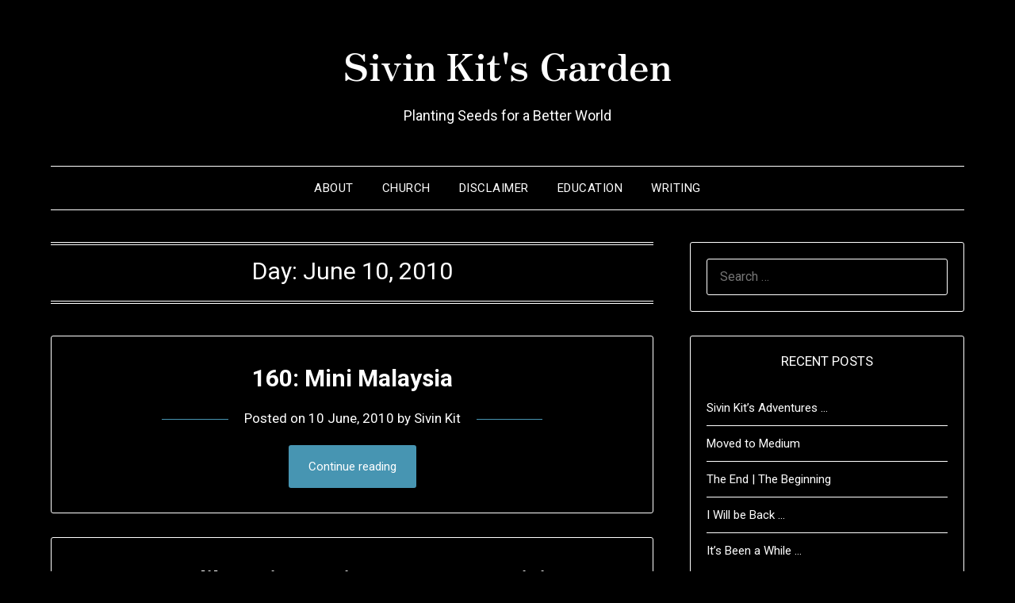

--- FILE ---
content_type: text/html; charset=UTF-8
request_url: http://sivinkit.net/2010/06/10/
body_size: 44147
content:
<!doctype html>
<html lang="en-US">
<head>
	<meta charset="UTF-8">
	<meta name="viewport" content="width=device-width, initial-scale=1">
	<link rel="profile" href="http://gmpg.org/xfn/11">
	<title>10 June, 2010 &#8211; Sivin Kit&#039;s Garden</title>
<meta name='robots' content='max-image-preview:large' />
<link rel='dns-prefetch' href='//fonts.googleapis.com' />
<link rel='dns-prefetch' href='//s.w.org' />
<link rel="alternate" type="application/rss+xml" title="Sivin Kit&#039;s Garden &raquo; Feed" href="http://sivinkit.net/feed/" />
<link rel="alternate" type="application/rss+xml" title="Sivin Kit&#039;s Garden &raquo; Comments Feed" href="http://sivinkit.net/comments/feed/" />
		<script type="text/javascript">
			window._wpemojiSettings = {"baseUrl":"https:\/\/s.w.org\/images\/core\/emoji\/13.1.0\/72x72\/","ext":".png","svgUrl":"https:\/\/s.w.org\/images\/core\/emoji\/13.1.0\/svg\/","svgExt":".svg","source":{"concatemoji":"http:\/\/sivinkit.net\/wp-includes\/js\/wp-emoji-release.min.js?ver=5.8.12"}};
			!function(e,a,t){var n,r,o,i=a.createElement("canvas"),p=i.getContext&&i.getContext("2d");function s(e,t){var a=String.fromCharCode;p.clearRect(0,0,i.width,i.height),p.fillText(a.apply(this,e),0,0);e=i.toDataURL();return p.clearRect(0,0,i.width,i.height),p.fillText(a.apply(this,t),0,0),e===i.toDataURL()}function c(e){var t=a.createElement("script");t.src=e,t.defer=t.type="text/javascript",a.getElementsByTagName("head")[0].appendChild(t)}for(o=Array("flag","emoji"),t.supports={everything:!0,everythingExceptFlag:!0},r=0;r<o.length;r++)t.supports[o[r]]=function(e){if(!p||!p.fillText)return!1;switch(p.textBaseline="top",p.font="600 32px Arial",e){case"flag":return s([127987,65039,8205,9895,65039],[127987,65039,8203,9895,65039])?!1:!s([55356,56826,55356,56819],[55356,56826,8203,55356,56819])&&!s([55356,57332,56128,56423,56128,56418,56128,56421,56128,56430,56128,56423,56128,56447],[55356,57332,8203,56128,56423,8203,56128,56418,8203,56128,56421,8203,56128,56430,8203,56128,56423,8203,56128,56447]);case"emoji":return!s([10084,65039,8205,55357,56613],[10084,65039,8203,55357,56613])}return!1}(o[r]),t.supports.everything=t.supports.everything&&t.supports[o[r]],"flag"!==o[r]&&(t.supports.everythingExceptFlag=t.supports.everythingExceptFlag&&t.supports[o[r]]);t.supports.everythingExceptFlag=t.supports.everythingExceptFlag&&!t.supports.flag,t.DOMReady=!1,t.readyCallback=function(){t.DOMReady=!0},t.supports.everything||(n=function(){t.readyCallback()},a.addEventListener?(a.addEventListener("DOMContentLoaded",n,!1),e.addEventListener("load",n,!1)):(e.attachEvent("onload",n),a.attachEvent("onreadystatechange",function(){"complete"===a.readyState&&t.readyCallback()})),(n=t.source||{}).concatemoji?c(n.concatemoji):n.wpemoji&&n.twemoji&&(c(n.twemoji),c(n.wpemoji)))}(window,document,window._wpemojiSettings);
		</script>
		<style type="text/css">
img.wp-smiley,
img.emoji {
	display: inline !important;
	border: none !important;
	box-shadow: none !important;
	height: 1em !important;
	width: 1em !important;
	margin: 0 .07em !important;
	vertical-align: -0.1em !important;
	background: none !important;
	padding: 0 !important;
}
</style>
	<link rel='stylesheet' id='wp-block-library-css'  href='http://sivinkit.net/wp-includes/css/dist/block-library/style.min.css?ver=5.8.12' type='text/css' media='all' />
<link rel='stylesheet' id='parent-style-css'  href='http://sivinkit.net/wp-content/themes/minimalistblogger/style.css?ver=5.8.12' type='text/css' media='all' />
<link rel='stylesheet' id='dark-minimalistblogger-google-fonts-css'  href='//fonts.googleapis.com/css?family=Roboto%3A400%2C700%2C900%7CZen+Antique&#038;ver=5.8.12' type='text/css' media='all' />
<link rel='stylesheet' id='font-awesome-css'  href='http://sivinkit.net/wp-content/themes/minimalistblogger/css/font-awesome.min.css?ver=5.8.12' type='text/css' media='all' />
<link rel='stylesheet' id='minimalistblogger-style-css'  href='http://sivinkit.net/wp-content/themes/dark-minimalistblogger/style.css?ver=5.8.12' type='text/css' media='all' />
<link rel='stylesheet' id='minimalistblogger-google-fonts-css'  href='//fonts.googleapis.com/css?family=Lato%3A300%2C400%2C700%2C900%7CMerriweather%3A400%2C700&#038;ver=5.8.12' type='text/css' media='all' />
<script type='text/javascript' src='http://sivinkit.net/wp-includes/js/jquery/jquery.min.js?ver=3.6.0' id='jquery-core-js'></script>
<script type='text/javascript' src='http://sivinkit.net/wp-includes/js/jquery/jquery-migrate.min.js?ver=3.3.2' id='jquery-migrate-js'></script>
<link rel="https://api.w.org/" href="http://sivinkit.net/wp-json/" /><link rel="EditURI" type="application/rsd+xml" title="RSD" href="http://sivinkit.net/xmlrpc.php?rsd" />
<link rel="wlwmanifest" type="application/wlwmanifest+xml" href="http://sivinkit.net/wp-includes/wlwmanifest.xml" /> 
<meta name="generator" content="WordPress 5.8.12" />

		<style type="text/css">
		.blogpost-button, .wp-block-search .wp-block-search__button, .comments-area p.form-submit input, .post-data-divider { background: #4795b2; }
			.super-menu, #smobile-menu, .primary-menu, .primary-menu ul li ul.children, .primary-menu ul li ul.sub-menu { background-color: ; }
			.main-navigation ul li a, .main-navigation ul li .sub-arrow, .super-menu .toggle-mobile-menu,.toggle-mobile-menu:before, .mobile-menu-active .smenu-hide { color: ; }
			#smobile-menu.show .main-navigation ul ul.children.active, #smobile-menu.show .main-navigation ul ul.sub-menu.active, #smobile-menu.show .main-navigation ul li, .smenu-hide.toggle-mobile-menu.menu-toggle, #smobile-menu.show .main-navigation ul li, .primary-menu ul li ul.children li, .primary-menu ul li ul.sub-menu li, .primary-menu .pmenu, .super-menu { border-color: ; border-bottom-color: ; }
			#secondary .widget h3, #secondary .widget h3 a, #secondary .widget h4, #secondary .widget h1, #secondary .widget h2, #secondary .widget h5, #secondary .widget h6 { color: ; }
			#secondary .widget a, #secondary a, #secondary .widget li a , #secondary span.sub-arrow{ color: ; }
			#secondary, #secondary .widget, #secondary .widget p, #secondary .widget li, .widget time.rpwe-time.published { color: ; }
			.swidgets-wrap .sidebar-title-border, #secondary .swidgets-wrap, #secondary .widget ul li, .featured-sidebar .search-field { border-color: ; }
			.site-info, .footer-column-three input.search-submit, .footer-column-three p, .footer-column-three li, .footer-column-three td, .footer-column-three th, .footer-column-three caption { color: ; }
						body, .site, .swidgets-wrap h3, .post-data-text { background: ; }
			.site-title a, .site-description { color: ; }
			.sheader { background:  }
		</style>
	
		<style type="text/css">
		body, 
		.site, 
		.swidgets-wrap h3, 
		.post-data-text { background: ; }
		
		.site-title a, 
		.site-description { color: ; }
		
		.sheader { background:  }
		</style>
		<style type="text/css">.recentcomments a{display:inline !important;padding:0 !important;margin:0 !important;}</style><link rel="icon" href="http://sivinkit.net/wp-content/uploads/2021/10/cropped-cropped-DTPW-KIT-Sivin-01-2_cropped_small-32x32.jpg" sizes="32x32" />
<link rel="icon" href="http://sivinkit.net/wp-content/uploads/2021/10/cropped-cropped-DTPW-KIT-Sivin-01-2_cropped_small-192x192.jpg" sizes="192x192" />
<link rel="apple-touch-icon" href="http://sivinkit.net/wp-content/uploads/2021/10/cropped-cropped-DTPW-KIT-Sivin-01-2_cropped_small-180x180.jpg" />
<meta name="msapplication-TileImage" content="http://sivinkit.net/wp-content/uploads/2021/10/cropped-cropped-DTPW-KIT-Sivin-01-2_cropped_small-270x270.jpg" />
</head>

<body class="archive date hfeed masthead-fixed">
	 <a class="skip-link screen-reader-text" href="#content">Skip to content</a>
	<div id="page" class="site">

		<header id="masthead" class="sheader site-header clearfix">
			<div class="content-wrap">
							<div class="site-branding">
				<!-- If frontpage, make title h1 -->
							<p class="site-title"><a href="http://sivinkit.net/" rel="home">Sivin Kit&#039;s Garden</a></p>
						<p class="site-description">Planting Seeds for a Better World</p>
					</div>
			</div>
	<nav id="primary-site-navigation" class="primary-menu main-navigation clearfix">
		<a href="#" id="pull" class="smenu-hide toggle-mobile-menu menu-toggle" aria-controls="secondary-menu" aria-expanded="false">Menu</a>
		<div class="content-wrap text-center">
			<div class="center-main-menu">
				<div id="primary-menu" class="pmenu"><ul>
<li class="page_item page-item-2"><a href="http://sivinkit.net/about/">About</a></li>
<li class="page_item page-item-5282"><a href="http://sivinkit.net/church/">Church</a></li>
<li class="page_item page-item-2441"><a href="http://sivinkit.net/disclaimer/">Disclaimer</a></li>
<li class="page_item page-item-9652"><a href="http://sivinkit.net/education/">Education</a></li>
<li class="page_item page-item-4312"><a href="http://sivinkit.net/writings/">Writing</a></li>
</ul></div>
				</div>
			</div>
		</nav>
		<div class="super-menu clearfix">
			<div class="super-menu-inner">
				<a href="#" id="pull" class="toggle-mobile-menu menu-toggle" aria-controls="secondary-menu" aria-expanded="false">Menu</a>
			</div>
		</div>
		<div id="mobile-menu-overlay"></div>
	</header>

	
<div class="content-wrap">
	<div class="header-widgets-wrapper">
		
	
</div>
</div>

<div id="content" class="site-content clearfix">
	<div class="content-wrap">

	<div id="primary" class="featured-content content-area">
		<main id="main" class="site-main">

		
			<header class="fbox page-header">
				<h1 class="page-title">Day: <span>June 10, 2010</span></h1>			</header><!-- .page-header -->

			
<article id="post-7860" class="posts-entry fbox blogposts-list post-7860 post type-post status-publish format-standard hentry category-family category-images category-personal category-project-365">
	
	
	<header class="entry-header">
		<h2 class="entry-title"><a href="http://sivinkit.net/2010/06/10/160-mini-malaysia/" rel="bookmark">160: Mini Malaysia</a></h2>		<div class="entry-meta">
			<div class="blog-data-wrapper">
				<div class="post-data-divider"></div>
				<div class="post-data-positioning">
					<div class="post-data-text">
						<span class="posted-on">Posted on <a href="http://sivinkit.net/2010/06/10/160-mini-malaysia/" rel="bookmark"><time class="entry-date published" datetime="2010-06-10T23:53:05+01:00">10 June, 2010</time><time class="updated" datetime="2010-06-10T23:53:09+01:00">10 June, 2010</time></a></span><span class="byline"> by <span class="author vcard"><a class="url fn n" href="http://sivinkit.net/author/sivinkit/">Sivin Kit</a></span></span>					</div>
				</div>
			</div>
		</div><!-- .entry-meta -->
			</header><!-- .entry-header -->

	<div class="entry-content">
					<div class="text-center">
				<a href="http://sivinkit.net/2010/06/10/160-mini-malaysia/" class="blogpost-button">Continue reading</a>
			</div>
		</div><!-- .entry-content -->


	</article><!-- #post-7860 -->

<article id="post-7856" class="posts-entry fbox blogposts-list post-7856 post type-post status-publish format-standard hentry category-images category-leadership category-lutheran-church-in-malaysia-singapore category-malaysia category-mission category-project-365">
	
	
	<header class="entry-header">
		<h2 class="entry-title"><a href="http://sivinkit.net/2010/06/10/159-deliberations-discernment-decisions/" rel="bookmark">159: Deliberations, Discernment, Decisions</a></h2>		<div class="entry-meta">
			<div class="blog-data-wrapper">
				<div class="post-data-divider"></div>
				<div class="post-data-positioning">
					<div class="post-data-text">
						<span class="posted-on">Posted on <a href="http://sivinkit.net/2010/06/10/159-deliberations-discernment-decisions/" rel="bookmark"><time class="entry-date published" datetime="2010-06-10T07:48:15+01:00">10 June, 2010</time><time class="updated" datetime="2010-06-10T07:48:17+01:00">10 June, 2010</time></a></span><span class="byline"> by <span class="author vcard"><a class="url fn n" href="http://sivinkit.net/author/sivinkit/">Sivin Kit</a></span></span>					</div>
				</div>
			</div>
		</div><!-- .entry-meta -->
			</header><!-- .entry-header -->

	<div class="entry-content">
					<div class="text-center">
				<a href="http://sivinkit.net/2010/06/10/159-deliberations-discernment-decisions/" class="blogpost-button">Continue reading</a>
			</div>
		</div><!-- .entry-content -->


	</article><!-- #post-7856 -->
<div class="text-center"></div>
		</main><!-- #main -->
	</div><!-- #primary -->


<aside id="secondary" class="featured-sidebar widget-area">
	<section id="search-2" class="fbox swidgets-wrap widget widget_search"><form role="search" method="get" class="search-form" action="http://sivinkit.net/">
				<label>
					<span class="screen-reader-text">Search for:</span>
					<input type="search" class="search-field" placeholder="Search &hellip;" value="" name="s" />
				</label>
				<input type="submit" class="search-submit" value="Search" />
			</form></section>
		<section id="recent-posts-2" class="fbox swidgets-wrap widget widget_recent_entries">
		<div class="swidget"><div class="sidebar-title-border"><h3 class="widget-title">Recent Posts</h3></div></div>
		<ul>
											<li>
					<a href="http://sivinkit.net/2023/11/04/sivin-kits-adventures/">Sivin Kit&#8217;s Adventures &#8230;</a>
									</li>
											<li>
					<a href="http://sivinkit.net/2020/11/02/moved-to-medium/">Moved to Medium</a>
									</li>
											<li>
					<a href="http://sivinkit.net/2014/11/14/the-end-the-beginning/">The End | The Beginning</a>
									</li>
											<li>
					<a href="http://sivinkit.net/2014/04/16/i-will-be-back/">I Will be Back &#8230;</a>
									</li>
											<li>
					<a href="http://sivinkit.net/2014/02/08/its-been-a-while/">It&#8217;s Been a While &#8230;</a>
									</li>
					</ul>

		</section><section id="recent-comments-2" class="fbox swidgets-wrap widget widget_recent_comments"><div class="swidget"><div class="sidebar-title-border"><h3 class="widget-title">Recent Comments</h3></div></div><ul id="recentcomments"><li class="recentcomments"><span class="comment-author-link">Sivin Kit</span> on <a href="http://sivinkit.net/2010/01/01/project-365-a-photo-a-day-for-2010-pilot/comment-page-1/#comment-269886">Project 365: A photo a day for 2010 &ndash; Pilot</a></li><li class="recentcomments"><span class="comment-author-link"><a href='http://globalvoicesonline.org/2012/08/17/malaysia-government-vows-to-review-web-censorship-law-after-protest/' rel='external nofollow ugc' class='url'>Malaysia: Government Vows to Review Web Censorship Law After Protest &middot; Global Voices</a></span> on <a href="http://sivinkit.net/2012/08/08/stop-114a-internet-blackout-day/comment-page-1/#comment-248404">STOP 114A:  INTERNET BLACKOUT DAY</a></li><li class="recentcomments"><span class="comment-author-link"><a href='http://stop114a.wordpress.com/2012/08/14/list-of-participants-in-internet-blackout-day/' rel='external nofollow ugc' class='url'>List of Participants in Internet Blackout Day! &laquo; #Stop114A</a></span> on <a href="http://sivinkit.net/2012/08/08/stop-114a-internet-blackout-day/comment-page-1/#comment-248397">STOP 114A:  INTERNET BLACKOUT DAY</a></li><li class="recentcomments"><span class="comment-author-link"><a href='http://stop114a.wordpress.com/2012/08/01/join-us-and-support-internet-blackout-day/' rel='external nofollow ugc' class='url'>Join Us and Support Internet Blackout Day &laquo; #Stop114A</a></span> on <a href="http://sivinkit.net/2012/08/08/stop-114a-internet-blackout-day/comment-page-1/#comment-248395">STOP 114A:  INTERNET BLACKOUT DAY</a></li><li class="recentcomments"><span class="comment-author-link">JB</span> on <a href="http://sivinkit.net/2012/04/24/imagining-my-phd-journey/comment-page-1/#comment-248277">Imagining My PhD Journey</a></li></ul></section><section id="text-3" class="fbox swidgets-wrap widget widget_text">			<div class="textwidget"><form style="border:1px solid #ccc;padding:3px;text-align:center;" action="http://www.feedburner.com/fb/a/emailverify" method="post" target="popupwindow" onsubmit="window.open('http://www.feedburner.com/fb/a/emailverifySubmit?feedId=1915933', 'popupwindow', 'scrollbars=yes,width=550,height=520');return true"><p>Enter your email address:</p><p><input type="text" style="width:140px" name="email"/></p><input type="hidden" value="http://feeds.feedburner.com/~e?ffid=1915933" name="url"/><input type="hidden" value="Sivin Kit's Garden" name="title"/><input type="hidden" name="loc" value="en_US"/><input type="submit" value="Subscribe" /><p>Delivered by <a href="http://www.feedburner.com" target="_blank" rel="noopener">FeedBurner</a></p></form></div>
		</section><section id="calendar-2" class="fbox swidgets-wrap widget widget_calendar"><div class="swidget"><div class="sidebar-title-border"><h3 class="widget-title">CALENDAR</h3></div></div><div id="calendar_wrap" class="calendar_wrap"><table id="wp-calendar" class="wp-calendar-table">
	<caption>June 2010</caption>
	<thead>
	<tr>
		<th scope="col" title="Monday">M</th>
		<th scope="col" title="Tuesday">T</th>
		<th scope="col" title="Wednesday">W</th>
		<th scope="col" title="Thursday">T</th>
		<th scope="col" title="Friday">F</th>
		<th scope="col" title="Saturday">S</th>
		<th scope="col" title="Sunday">S</th>
	</tr>
	</thead>
	<tbody>
	<tr>
		<td colspan="1" class="pad">&nbsp;</td><td><a href="http://sivinkit.net/2010/06/01/" aria-label="Posts published on June 1, 2010">1</a></td><td><a href="http://sivinkit.net/2010/06/02/" aria-label="Posts published on June 2, 2010">2</a></td><td>3</td><td>4</td><td><a href="http://sivinkit.net/2010/06/05/" aria-label="Posts published on June 5, 2010">5</a></td><td><a href="http://sivinkit.net/2010/06/06/" aria-label="Posts published on June 6, 2010">6</a></td>
	</tr>
	<tr>
		<td><a href="http://sivinkit.net/2010/06/07/" aria-label="Posts published on June 7, 2010">7</a></td><td><a href="http://sivinkit.net/2010/06/08/" aria-label="Posts published on June 8, 2010">8</a></td><td><a href="http://sivinkit.net/2010/06/09/" aria-label="Posts published on June 9, 2010">9</a></td><td><a href="http://sivinkit.net/2010/06/10/" aria-label="Posts published on June 10, 2010">10</a></td><td><a href="http://sivinkit.net/2010/06/11/" aria-label="Posts published on June 11, 2010">11</a></td><td>12</td><td><a href="http://sivinkit.net/2010/06/13/" aria-label="Posts published on June 13, 2010">13</a></td>
	</tr>
	<tr>
		<td><a href="http://sivinkit.net/2010/06/14/" aria-label="Posts published on June 14, 2010">14</a></td><td><a href="http://sivinkit.net/2010/06/15/" aria-label="Posts published on June 15, 2010">15</a></td><td><a href="http://sivinkit.net/2010/06/16/" aria-label="Posts published on June 16, 2010">16</a></td><td><a href="http://sivinkit.net/2010/06/17/" aria-label="Posts published on June 17, 2010">17</a></td><td><a href="http://sivinkit.net/2010/06/18/" aria-label="Posts published on June 18, 2010">18</a></td><td><a href="http://sivinkit.net/2010/06/19/" aria-label="Posts published on June 19, 2010">19</a></td><td><a href="http://sivinkit.net/2010/06/20/" aria-label="Posts published on June 20, 2010">20</a></td>
	</tr>
	<tr>
		<td><a href="http://sivinkit.net/2010/06/21/" aria-label="Posts published on June 21, 2010">21</a></td><td><a href="http://sivinkit.net/2010/06/22/" aria-label="Posts published on June 22, 2010">22</a></td><td><a href="http://sivinkit.net/2010/06/23/" aria-label="Posts published on June 23, 2010">23</a></td><td><a href="http://sivinkit.net/2010/06/24/" aria-label="Posts published on June 24, 2010">24</a></td><td><a href="http://sivinkit.net/2010/06/25/" aria-label="Posts published on June 25, 2010">25</a></td><td><a href="http://sivinkit.net/2010/06/26/" aria-label="Posts published on June 26, 2010">26</a></td><td><a href="http://sivinkit.net/2010/06/27/" aria-label="Posts published on June 27, 2010">27</a></td>
	</tr>
	<tr>
		<td><a href="http://sivinkit.net/2010/06/28/" aria-label="Posts published on June 28, 2010">28</a></td><td><a href="http://sivinkit.net/2010/06/29/" aria-label="Posts published on June 29, 2010">29</a></td><td><a href="http://sivinkit.net/2010/06/30/" aria-label="Posts published on June 30, 2010">30</a></td>
		<td class="pad" colspan="4">&nbsp;</td>
	</tr>
	</tbody>
	</table><nav aria-label="Previous and next months" class="wp-calendar-nav">
		<span class="wp-calendar-nav-prev"><a href="http://sivinkit.net/2010/05/">&laquo; May</a></span>
		<span class="pad">&nbsp;</span>
		<span class="wp-calendar-nav-next"><a href="http://sivinkit.net/2010/07/">Jul &raquo;</a></span>
	</nav></div></section><section id="block-3" class="fbox swidgets-wrap widget widget_block widget_categories"><ul class="wp-block-categories-list wp-block-categories">	<li class="cat-item cat-item-67"><a href="http://sivinkit.net/category/academics/">Academics</a>
</li>
	<li class="cat-item cat-item-8"><a href="http://sivinkit.net/category/bangsar-lutheran-church/">Bangsar Lutheran Church</a>
</li>
	<li class="cat-item cat-item-36"><a href="http://sivinkit.net/category/beyond-blc/">Beyond</a>
</li>
	<li class="cat-item cat-item-3"><a href="http://sivinkit.net/category/theology/bible/">Bible</a>
</li>
	<li class="cat-item cat-item-13"><a href="http://sivinkit.net/category/blogging/">Blogging</a>
</li>
	<li class="cat-item cat-item-18"><a href="http://sivinkit.net/category/books/">Books</a>
</li>
	<li class="cat-item cat-item-55"><a href="http://sivinkit.net/category/christian-year-lent/">Christian Year &#8211; Lent</a>
</li>
	<li class="cat-item cat-item-5"><a href="http://sivinkit.net/category/church/">Church</a>
</li>
	<li class="cat-item cat-item-39"><a href="http://sivinkit.net/category/conversations/">Conversations</a>
</li>
	<li class="cat-item cat-item-11"><a href="http://sivinkit.net/category/church/emergentemerging-churches/">Emergent/Emerging Churches</a>
</li>
	<li class="cat-item cat-item-59"><a href="http://sivinkit.net/category/events/">Events</a>
</li>
	<li class="cat-item cat-item-16"><a href="http://sivinkit.net/category/personal/family/">Family</a>
</li>
	<li class="cat-item cat-item-85"><a href="http://sivinkit.net/category/five-sentences/" title="Five Sentences">Five Sentences</a>
</li>
	<li class="cat-item cat-item-38"><a href="http://sivinkit.net/category/friends-in-conversation/">Friends in Conversation</a>
</li>
	<li class="cat-item cat-item-19"><a href="http://sivinkit.net/category/fun-stuff/">Fun stuff</a>
</li>
	<li class="cat-item cat-item-44"><a href="http://sivinkit.net/category/books/gracious-christianity/">Gracious Christianity</a>
</li>
	<li class="cat-item cat-item-32"><a href="http://sivinkit.net/category/ideas/">Ideas</a>
</li>
	<li class="cat-item cat-item-27"><a href="http://sivinkit.net/category/images/">Images</a>
</li>
	<li class="cat-item cat-item-7"><a href="http://sivinkit.net/category/leadership/">Leadership</a>
</li>
	<li class="cat-item cat-item-22"><a href="http://sivinkit.net/category/learning/">Learning</a>
</li>
	<li class="cat-item cat-item-56"><a href="http://sivinkit.net/category/lists/">Lists</a>
</li>
	<li class="cat-item cat-item-69"><a href="http://sivinkit.net/category/lutheran/">Lutheran</a>
</li>
	<li class="cat-item cat-item-63"><a href="http://sivinkit.net/category/lutheran-church-in-malaysia-singapore/">Lutheran Church in Malaysia &amp; Singapore</a>
</li>
	<li class="cat-item cat-item-10"><a href="http://sivinkit.net/category/malaysia/">Malaysia</a>
</li>
	<li class="cat-item cat-item-6"><a href="http://sivinkit.net/category/insight/">Meditation</a>
</li>
	<li class="cat-item cat-item-53"><a href="http://sivinkit.net/category/micah-mandate/">Micah Mandate</a>
</li>
	<li class="cat-item cat-item-23"><a href="http://sivinkit.net/category/mission/">Mission</a>
</li>
	<li class="cat-item cat-item-28"><a href="http://sivinkit.net/category/movies/">Movies</a>
</li>
	<li class="cat-item cat-item-33"><a href="http://sivinkit.net/category/music/">Music</a>
</li>
	<li class="cat-item cat-item-26"><a href="http://sivinkit.net/category/new-stuff/">New Stuff</a>
</li>
	<li class="cat-item cat-item-70"><a href="http://sivinkit.net/category/norway/">Norway</a>
</li>
	<li class="cat-item cat-item-71"><a href="http://sivinkit.net/category/norwegian-notes/">Norwegian Notes</a>
</li>
	<li class="cat-item cat-item-12"><a href="http://sivinkit.net/category/personal/">Personal</a>
</li>
	<li class="cat-item cat-item-72"><a href="http://sivinkit.net/category/philosophy/">Philosophy</a>
</li>
	<li class="cat-item cat-item-62"><a href="http://sivinkit.net/category/podcast/">Podcast</a>
</li>
	<li class="cat-item cat-item-21"><a href="http://sivinkit.net/category/preaching/">Preaching</a>
</li>
	<li class="cat-item cat-item-68"><a href="http://sivinkit.net/category/prezi/">Prezi</a>
</li>
	<li class="cat-item cat-item-66"><a href="http://sivinkit.net/category/project-365/">Project 365</a>
</li>
	<li class="cat-item cat-item-24"><a href="http://sivinkit.net/category/random-links/">Random Links</a>
</li>
	<li class="cat-item cat-item-14"><a href="http://sivinkit.net/category/random-thoughts/">Random Thoughts</a>
</li>
	<li class="cat-item cat-item-65"><a href="http://sivinkit.net/category/random-tweets/">Random Tweets</a>
</li>
	<li class="cat-item cat-item-73"><a href="http://sivinkit.net/category/random-utterances/">Random Utterances</a>
</li>
	<li class="cat-item cat-item-57"><a href="http://sivinkit.net/category/religion/">Religion</a>
</li>
	<li class="cat-item cat-item-41"><a href="http://sivinkit.net/category/resources/">Resources</a>
</li>
	<li class="cat-item cat-item-49"><a href="http://sivinkit.net/category/roh-malaysia/">RoH Malaysia</a>
</li>
	<li class="cat-item cat-item-50"><a href="http://sivinkit.net/category/second-thoughts/">Second Thoughts</a>
</li>
	<li class="cat-item cat-item-47"><a href="http://sivinkit.net/category/seven-series/">Seven Series</a>
</li>
	<li class="cat-item cat-item-52"><a href="http://sivinkit.net/category/simple-steps/">Simple Steps</a>
</li>
	<li class="cat-item cat-item-4"><a href="http://sivinkit.net/category/spirituality/">Spirituality</a>
</li>
	<li class="cat-item cat-item-64"><a href="http://sivinkit.net/category/technology/">Technology</a>
</li>
	<li class="cat-item cat-item-17"><a href="http://sivinkit.net/category/theology/">Theology</a>
</li>
	<li class="cat-item cat-item-31"><a href="http://sivinkit.net/category/travel/">Travel</a>
</li>
	<li class="cat-item cat-item-1"><a href="http://sivinkit.net/category/uncategorized/">Uncategorized</a>
</li>
	<li class="cat-item cat-item-58"><a href="http://sivinkit.net/category/video/">Video</a>
</li>
	<li class="cat-item cat-item-25"><a href="http://sivinkit.net/category/world/">World</a>
</li>
	<li class="cat-item cat-item-60"><a href="http://sivinkit.net/category/worship/">Worship</a>
</li>
	<li class="cat-item cat-item-74"><a href="http://sivinkit.net/category/writing/" title="Writing">Writing</a>
</li>
</ul></section><section id="archives-3" class="fbox swidgets-wrap widget widget_archive"><div class="swidget"><div class="sidebar-title-border"><h3 class="widget-title">Archives</h3></div></div>
			<ul>
					<li><a href='http://sivinkit.net/2023/11/'>November 2023</a></li>
	<li><a href='http://sivinkit.net/2020/11/'>November 2020</a></li>
	<li><a href='http://sivinkit.net/2014/11/'>November 2014</a></li>
	<li><a href='http://sivinkit.net/2014/04/'>April 2014</a></li>
	<li><a href='http://sivinkit.net/2014/02/'>February 2014</a></li>
	<li><a href='http://sivinkit.net/2013/04/'>April 2013</a></li>
	<li><a href='http://sivinkit.net/2013/02/'>February 2013</a></li>
	<li><a href='http://sivinkit.net/2013/01/'>January 2013</a></li>
	<li><a href='http://sivinkit.net/2012/12/'>December 2012</a></li>
	<li><a href='http://sivinkit.net/2012/11/'>November 2012</a></li>
	<li><a href='http://sivinkit.net/2012/10/'>October 2012</a></li>
	<li><a href='http://sivinkit.net/2012/08/'>August 2012</a></li>
	<li><a href='http://sivinkit.net/2012/06/'>June 2012</a></li>
	<li><a href='http://sivinkit.net/2012/04/'>April 2012</a></li>
	<li><a href='http://sivinkit.net/2012/03/'>March 2012</a></li>
	<li><a href='http://sivinkit.net/2012/02/'>February 2012</a></li>
	<li><a href='http://sivinkit.net/2012/01/'>January 2012</a></li>
	<li><a href='http://sivinkit.net/2011/12/'>December 2011</a></li>
	<li><a href='http://sivinkit.net/2011/11/'>November 2011</a></li>
	<li><a href='http://sivinkit.net/2011/10/'>October 2011</a></li>
	<li><a href='http://sivinkit.net/2011/09/'>September 2011</a></li>
	<li><a href='http://sivinkit.net/2011/08/'>August 2011</a></li>
	<li><a href='http://sivinkit.net/2011/07/'>July 2011</a></li>
	<li><a href='http://sivinkit.net/2011/06/'>June 2011</a></li>
	<li><a href='http://sivinkit.net/2011/05/'>May 2011</a></li>
	<li><a href='http://sivinkit.net/2011/04/'>April 2011</a></li>
	<li><a href='http://sivinkit.net/2011/03/'>March 2011</a></li>
	<li><a href='http://sivinkit.net/2011/02/'>February 2011</a></li>
	<li><a href='http://sivinkit.net/2011/01/'>January 2011</a></li>
	<li><a href='http://sivinkit.net/2010/12/'>December 2010</a></li>
	<li><a href='http://sivinkit.net/2010/11/'>November 2010</a></li>
	<li><a href='http://sivinkit.net/2010/10/'>October 2010</a></li>
	<li><a href='http://sivinkit.net/2010/09/'>September 2010</a></li>
	<li><a href='http://sivinkit.net/2010/08/'>August 2010</a></li>
	<li><a href='http://sivinkit.net/2010/07/'>July 2010</a></li>
	<li><a href='http://sivinkit.net/2010/06/' aria-current="page">June 2010</a></li>
	<li><a href='http://sivinkit.net/2010/05/'>May 2010</a></li>
	<li><a href='http://sivinkit.net/2010/04/'>April 2010</a></li>
	<li><a href='http://sivinkit.net/2010/03/'>March 2010</a></li>
	<li><a href='http://sivinkit.net/2010/02/'>February 2010</a></li>
	<li><a href='http://sivinkit.net/2010/01/'>January 2010</a></li>
	<li><a href='http://sivinkit.net/2009/12/'>December 2009</a></li>
	<li><a href='http://sivinkit.net/2009/11/'>November 2009</a></li>
	<li><a href='http://sivinkit.net/2009/10/'>October 2009</a></li>
	<li><a href='http://sivinkit.net/2009/09/'>September 2009</a></li>
	<li><a href='http://sivinkit.net/2009/08/'>August 2009</a></li>
	<li><a href='http://sivinkit.net/2009/07/'>July 2009</a></li>
	<li><a href='http://sivinkit.net/2009/06/'>June 2009</a></li>
	<li><a href='http://sivinkit.net/2009/05/'>May 2009</a></li>
	<li><a href='http://sivinkit.net/2009/04/'>April 2009</a></li>
	<li><a href='http://sivinkit.net/2009/03/'>March 2009</a></li>
	<li><a href='http://sivinkit.net/2009/02/'>February 2009</a></li>
	<li><a href='http://sivinkit.net/2009/01/'>January 2009</a></li>
	<li><a href='http://sivinkit.net/2008/12/'>December 2008</a></li>
	<li><a href='http://sivinkit.net/2008/11/'>November 2008</a></li>
	<li><a href='http://sivinkit.net/2008/10/'>October 2008</a></li>
	<li><a href='http://sivinkit.net/2008/09/'>September 2008</a></li>
	<li><a href='http://sivinkit.net/2008/08/'>August 2008</a></li>
	<li><a href='http://sivinkit.net/2008/07/'>July 2008</a></li>
	<li><a href='http://sivinkit.net/2008/06/'>June 2008</a></li>
	<li><a href='http://sivinkit.net/2008/05/'>May 2008</a></li>
	<li><a href='http://sivinkit.net/2008/04/'>April 2008</a></li>
	<li><a href='http://sivinkit.net/2008/03/'>March 2008</a></li>
	<li><a href='http://sivinkit.net/2008/02/'>February 2008</a></li>
	<li><a href='http://sivinkit.net/2008/01/'>January 2008</a></li>
	<li><a href='http://sivinkit.net/2007/12/'>December 2007</a></li>
	<li><a href='http://sivinkit.net/2007/11/'>November 2007</a></li>
	<li><a href='http://sivinkit.net/2007/10/'>October 2007</a></li>
	<li><a href='http://sivinkit.net/2007/09/'>September 2007</a></li>
	<li><a href='http://sivinkit.net/2007/08/'>August 2007</a></li>
	<li><a href='http://sivinkit.net/2007/07/'>July 2007</a></li>
	<li><a href='http://sivinkit.net/2007/06/'>June 2007</a></li>
	<li><a href='http://sivinkit.net/2007/05/'>May 2007</a></li>
	<li><a href='http://sivinkit.net/2007/04/'>April 2007</a></li>
	<li><a href='http://sivinkit.net/2007/03/'>March 2007</a></li>
	<li><a href='http://sivinkit.net/2007/02/'>February 2007</a></li>
	<li><a href='http://sivinkit.net/2007/01/'>January 2007</a></li>
	<li><a href='http://sivinkit.net/2006/12/'>December 2006</a></li>
	<li><a href='http://sivinkit.net/2006/11/'>November 2006</a></li>
	<li><a href='http://sivinkit.net/2006/10/'>October 2006</a></li>
	<li><a href='http://sivinkit.net/2006/09/'>September 2006</a></li>
	<li><a href='http://sivinkit.net/2006/08/'>August 2006</a></li>
	<li><a href='http://sivinkit.net/2006/07/'>July 2006</a></li>
	<li><a href='http://sivinkit.net/2006/06/'>June 2006</a></li>
	<li><a href='http://sivinkit.net/2006/05/'>May 2006</a></li>
	<li><a href='http://sivinkit.net/2006/04/'>April 2006</a></li>
	<li><a href='http://sivinkit.net/2006/03/'>March 2006</a></li>
	<li><a href='http://sivinkit.net/2006/02/'>February 2006</a></li>
	<li><a href='http://sivinkit.net/2006/01/'>January 2006</a></li>
	<li><a href='http://sivinkit.net/2005/12/'>December 2005</a></li>
	<li><a href='http://sivinkit.net/2005/11/'>November 2005</a></li>
	<li><a href='http://sivinkit.net/2005/10/'>October 2005</a></li>
	<li><a href='http://sivinkit.net/2005/09/'>September 2005</a></li>
	<li><a href='http://sivinkit.net/2005/08/'>August 2005</a></li>
	<li><a href='http://sivinkit.net/2005/07/'>July 2005</a></li>
	<li><a href='http://sivinkit.net/2005/06/'>June 2005</a></li>
	<li><a href='http://sivinkit.net/2005/05/'>May 2005</a></li>
	<li><a href='http://sivinkit.net/2005/04/'>April 2005</a></li>
	<li><a href='http://sivinkit.net/2005/03/'>March 2005</a></li>
	<li><a href='http://sivinkit.net/2005/02/'>February 2005</a></li>
	<li><a href='http://sivinkit.net/2005/01/'>January 2005</a></li>
	<li><a href='http://sivinkit.net/2004/12/'>December 2004</a></li>
	<li><a href='http://sivinkit.net/2004/11/'>November 2004</a></li>
	<li><a href='http://sivinkit.net/2004/10/'>October 2004</a></li>
	<li><a href='http://sivinkit.net/2004/09/'>September 2004</a></li>
	<li><a href='http://sivinkit.net/2004/08/'>August 2004</a></li>
	<li><a href='http://sivinkit.net/2004/07/'>July 2004</a></li>
	<li><a href='http://sivinkit.net/2004/06/'>June 2004</a></li>
	<li><a href='http://sivinkit.net/2004/05/'>May 2004</a></li>
	<li><a href='http://sivinkit.net/2004/04/'>April 2004</a></li>
	<li><a href='http://sivinkit.net/2004/03/'>March 2004</a></li>
	<li><a href='http://sivinkit.net/2004/02/'>February 2004</a></li>
	<li><a href='http://sivinkit.net/2004/01/'>January 2004</a></li>
	<li><a href='http://sivinkit.net/2003/12/'>December 2003</a></li>
	<li><a href='http://sivinkit.net/2003/11/'>November 2003</a></li>
	<li><a href='http://sivinkit.net/2003/10/'>October 2003</a></li>
	<li><a href='http://sivinkit.net/2003/09/'>September 2003</a></li>
	<li><a href='http://sivinkit.net/2003/08/'>August 2003</a></li>
	<li><a href='http://sivinkit.net/2003/07/'>July 2003</a></li>
	<li><a href='http://sivinkit.net/2003/06/'>June 2003</a></li>
	<li><a href='http://sivinkit.net/2003/05/'>May 2003</a></li>
	<li><a href='http://sivinkit.net/2003/04/'>April 2003</a></li>
	<li><a href='http://sivinkit.net/2003/02/'>February 2003</a></li>
	<li><a href='http://sivinkit.net/2002/08/'>August 2002</a></li>
			</ul>

			</section></aside><!-- #secondary -->
</div>
</div><!-- #content -->

<footer id="colophon" class="site-footer clearfix">

	<div class="content-wrap">
				<div class="footer-column-wrapper">
			<div class="footer-column-three footer-column-left">
				<section id="meta-2" class="fbox widget widget_meta"><div class="swidget"><h3 class="widget-title">Meta</h3></div>
		<ul>
						<li><a href="http://sivinkit.net/wp-login.php">Log in</a></li>
			<li><a href="http://sivinkit.net/feed/">Entries feed</a></li>
			<li><a href="http://sivinkit.net/comments/feed/">Comments feed</a></li>

			<li><a href="https://wordpress.org/">WordPress.org</a></li>
		</ul>

		</section>			</div>
		
				<div class="footer-column-three footer-column-middle">
			<section id="pages-2" class="fbox widget widget_pages"><div class="swidget"><h3 class="widget-title">Pages</h3></div>
			<ul>
				<li class="page_item page-item-2"><a href="http://sivinkit.net/about/">About</a></li>
<li class="page_item page-item-5282"><a href="http://sivinkit.net/church/">Church</a></li>
<li class="page_item page-item-2441"><a href="http://sivinkit.net/disclaimer/">Disclaimer</a></li>
<li class="page_item page-item-9652"><a href="http://sivinkit.net/education/">Education</a></li>
<li class="page_item page-item-4312"><a href="http://sivinkit.net/writings/">Writing</a></li>
			</ul>

			</section>		</div>
	
		<div class="footer-column-three footer-column-right">
		<section id="text-533660683" class="fbox widget widget_text"><div class="swidget"><h3 class="widget-title">Social Media</h3></div>			<div class="textwidget"><script type="text/javascript">

  var _gaq = _gaq || [];
  _gaq.push(['_setAccount', 'UA-8466327-1']);
  _gaq.push(['_trackPageview']);

  (function() {
    var ga = document.createElement('script'); ga.type = 'text/javascript'; ga.async = true;
    ga.src = ('https:' == document.location.protocol ? 'https://ssl' : 'http://www') + '.google-analytics.com/ga.js';
    var s = document.getElementsByTagName('script')[0]; s.parentNode.insertBefore(ga, s);
  })();

</script></div>
		</section><section id="block-4" class="fbox widget widget_block">
<ul class="wp-block-social-links"><li class="wp-social-link wp-social-link-facebook wp-block-social-link"><a href="https://www.facebook.com/sivinkit2" aria-label="Facebook: https://www.facebook.com/sivinkit2"  class="wp-block-social-link-anchor"> <svg width="24" height="24" viewBox="0 0 24 24" version="1.1" xmlns="http://www.w3.org/2000/svg" role="img" aria-hidden="true" focusable="false"><path d="M12 2C6.5 2 2 6.5 2 12c0 5 3.7 9.1 8.4 9.9v-7H7.9V12h2.5V9.8c0-2.5 1.5-3.9 3.8-3.9 1.1 0 2.2.2 2.2.2v2.5h-1.3c-1.2 0-1.6.8-1.6 1.6V12h2.8l-.4 2.9h-2.3v7C18.3 21.1 22 17 22 12c0-5.5-4.5-10-10-10z"></path></svg></a></li>

<li class="wp-social-link wp-social-link-twitter wp-block-social-link"><a href="https://twitter.com/sivinkit" aria-label="Twitter: https://twitter.com/sivinkit"  class="wp-block-social-link-anchor"> <svg width="24" height="24" viewBox="0 0 24 24" version="1.1" xmlns="http://www.w3.org/2000/svg" role="img" aria-hidden="true" focusable="false"><path d="M22.23,5.924c-0.736,0.326-1.527,0.547-2.357,0.646c0.847-0.508,1.498-1.312,1.804-2.27 c-0.793,0.47-1.671,0.812-2.606,0.996C18.324,4.498,17.257,4,16.077,4c-2.266,0-4.103,1.837-4.103,4.103 c0,0.322,0.036,0.635,0.106,0.935C8.67,8.867,5.647,7.234,3.623,4.751C3.27,5.357,3.067,6.062,3.067,6.814 c0,1.424,0.724,2.679,1.825,3.415c-0.673-0.021-1.305-0.206-1.859-0.513c0,0.017,0,0.034,0,0.052c0,1.988,1.414,3.647,3.292,4.023 c-0.344,0.094-0.707,0.144-1.081,0.144c-0.264,0-0.521-0.026-0.772-0.074c0.522,1.63,2.038,2.816,3.833,2.85 c-1.404,1.1-3.174,1.756-5.096,1.756c-0.331,0-0.658-0.019-0.979-0.057c1.816,1.164,3.973,1.843,6.29,1.843 c7.547,0,11.675-6.252,11.675-11.675c0-0.178-0.004-0.355-0.012-0.531C20.985,7.47,21.68,6.747,22.23,5.924z"></path></svg></a></li>

<li class="wp-social-link wp-social-link-instagram wp-block-social-link"><a href="https://www.instagram.com/sivin_kit/" aria-label="Instagram: https://www.instagram.com/sivin_kit/"  class="wp-block-social-link-anchor"> <svg width="24" height="24" viewBox="0 0 24 24" version="1.1" xmlns="http://www.w3.org/2000/svg" role="img" aria-hidden="true" focusable="false"><path d="M12,4.622c2.403,0,2.688,0.009,3.637,0.052c0.877,0.04,1.354,0.187,1.671,0.31c0.42,0.163,0.72,0.358,1.035,0.673 c0.315,0.315,0.51,0.615,0.673,1.035c0.123,0.317,0.27,0.794,0.31,1.671c0.043,0.949,0.052,1.234,0.052,3.637 s-0.009,2.688-0.052,3.637c-0.04,0.877-0.187,1.354-0.31,1.671c-0.163,0.42-0.358,0.72-0.673,1.035 c-0.315,0.315-0.615,0.51-1.035,0.673c-0.317,0.123-0.794,0.27-1.671,0.31c-0.949,0.043-1.233,0.052-3.637,0.052 s-2.688-0.009-3.637-0.052c-0.877-0.04-1.354-0.187-1.671-0.31c-0.42-0.163-0.72-0.358-1.035-0.673 c-0.315-0.315-0.51-0.615-0.673-1.035c-0.123-0.317-0.27-0.794-0.31-1.671C4.631,14.688,4.622,14.403,4.622,12 s0.009-2.688,0.052-3.637c0.04-0.877,0.187-1.354,0.31-1.671c0.163-0.42,0.358-0.72,0.673-1.035 c0.315-0.315,0.615-0.51,1.035-0.673c0.317-0.123,0.794-0.27,1.671-0.31C9.312,4.631,9.597,4.622,12,4.622 M12,3 C9.556,3,9.249,3.01,8.289,3.054C7.331,3.098,6.677,3.25,6.105,3.472C5.513,3.702,5.011,4.01,4.511,4.511 c-0.5,0.5-0.808,1.002-1.038,1.594C3.25,6.677,3.098,7.331,3.054,8.289C3.01,9.249,3,9.556,3,12c0,2.444,0.01,2.751,0.054,3.711 c0.044,0.958,0.196,1.612,0.418,2.185c0.23,0.592,0.538,1.094,1.038,1.594c0.5,0.5,1.002,0.808,1.594,1.038 c0.572,0.222,1.227,0.375,2.185,0.418C9.249,20.99,9.556,21,12,21s2.751-0.01,3.711-0.054c0.958-0.044,1.612-0.196,2.185-0.418 c0.592-0.23,1.094-0.538,1.594-1.038c0.5-0.5,0.808-1.002,1.038-1.594c0.222-0.572,0.375-1.227,0.418-2.185 C20.99,14.751,21,14.444,21,12s-0.01-2.751-0.054-3.711c-0.044-0.958-0.196-1.612-0.418-2.185c-0.23-0.592-0.538-1.094-1.038-1.594 c-0.5-0.5-1.002-0.808-1.594-1.038c-0.572-0.222-1.227-0.375-2.185-0.418C14.751,3.01,14.444,3,12,3L12,3z M12,7.378 c-2.552,0-4.622,2.069-4.622,4.622S9.448,16.622,12,16.622s4.622-2.069,4.622-4.622S14.552,7.378,12,7.378z M12,15 c-1.657,0-3-1.343-3-3s1.343-3,3-3s3,1.343,3,3S13.657,15,12,15z M16.804,6.116c-0.596,0-1.08,0.484-1.08,1.08 s0.484,1.08,1.08,1.08c0.596,0,1.08-0.484,1.08-1.08S17.401,6.116,16.804,6.116z"></path></svg></a></li>

<li class="wp-social-link wp-social-link-medium wp-block-social-link"><a href="https://sivinkit.medium.com/" aria-label="Medium: https://sivinkit.medium.com/"  class="wp-block-social-link-anchor"> <svg width="24" height="24" viewBox="0 0 24 24" version="1.1" xmlns="http://www.w3.org/2000/svg" role="img" aria-hidden="true" focusable="false"><path d="M20.962,7.257l-5.457,8.867l-3.923-6.375l3.126-5.08c0.112-0.182,0.319-0.286,0.527-0.286c0.05,0,0.1,0.008,0.149,0.02 c0.039,0.01,0.078,0.023,0.114,0.041l5.43,2.715l0.006,0.003c0.004,0.002,0.007,0.006,0.011,0.008 C20.971,7.191,20.98,7.227,20.962,7.257z M9.86,8.592v5.783l5.14,2.57L9.86,8.592z M15.772,17.331l4.231,2.115 C20.554,19.721,21,19.529,21,19.016V8.835L15.772,17.331z M8.968,7.178L3.665,4.527C3.569,4.479,3.478,4.456,3.395,4.456 C3.163,4.456,3,4.636,3,4.938v11.45c0,0.306,0.224,0.669,0.498,0.806l4.671,2.335c0.12,0.06,0.234,0.088,0.337,0.088 c0.29,0,0.494-0.225,0.494-0.602V7.231C9,7.208,8.988,7.188,8.968,7.178z"></path></svg></a></li></ul>
</section>				
	</div>

</div>

<div class="site-info">
	&copy; 2026 Sivin Kit&#039;s Garden	<!-- Delete below lines to remove copyright from footer -->
	<span class="footer-info-right">
		 | Powered by <a href="https://superbthemes.com/minimalistblogger/">Minimalist Blog</a> WordPress Theme	</span>
	<!-- Delete above lines to remove copyright from footer -->

</div><!-- .site-info -->
</div>



</footer>
</div>
<!-- Off canvas menu overlay, delete to remove dark shadow -->
<div id="smobile-menu" class="mobile-only"></div>
<div id="mobile-menu-overlay"></div>

<script type='text/javascript' src='http://sivinkit.net/wp-content/themes/minimalistblogger/js/navigation.js?ver=20170823' id='minimalistblogger-navigation-js'></script>
<script type='text/javascript' src='http://sivinkit.net/wp-content/themes/minimalistblogger/js/skip-link-focus-fix.js?ver=20170823' id='minimalistblogger-skip-link-focus-fix-js'></script>
<script type='text/javascript' src='http://sivinkit.net/wp-content/themes/minimalistblogger/js/script.js?ver=20160720' id='minimalistblogger-script-js'></script>
<script type='text/javascript' src='http://sivinkit.net/wp-content/themes/minimalistblogger/js/jquery.flexslider.js?ver=20150423' id='flexslider-js'></script>
<script type='text/javascript' src='http://sivinkit.net/wp-content/themes/minimalistblogger/js/accessibility.js?ver=20160720' id='minimalistblogger-accessibility-js'></script>
<script type='text/javascript' src='http://sivinkit.net/wp-includes/js/wp-embed.min.js?ver=5.8.12' id='wp-embed-js'></script>
</body>
</html>
